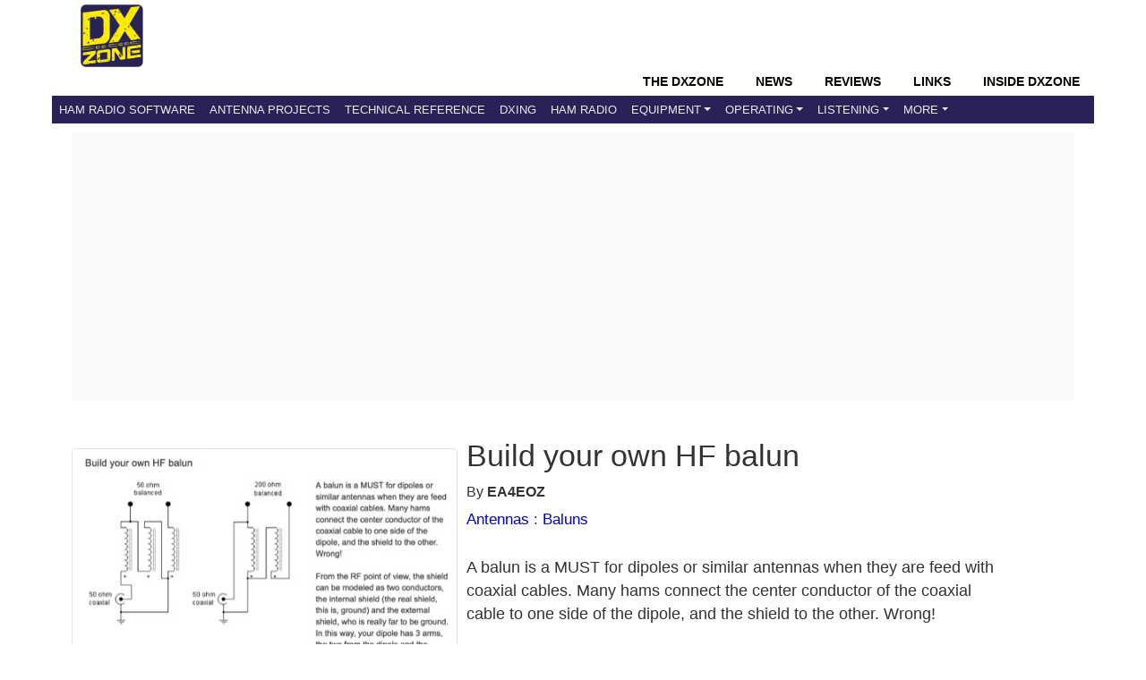

--- FILE ---
content_type: text/html; charset=UTF-8
request_url: https://www.dxzone.com/dx31429/build-your-own-hf-balun.html
body_size: 5553
content:
<!DOCTYPE HTML>
<HTML  xmlns="http://www.w3.org/1999/xhtml">
<head>
<TITLE>Build your own HF balun - Home-made antenna baluns projects | The DXZone</TITLE>
<LINK REL="SHORTCUT ICON" HREF="https://www.dxzone.com/favicon.ico">

<meta name="description" content="a balun is a must for dipoles or similar antennas when they are feed with coaxial cables many hams connect the center conductor of the coaxial cable to one side of the dipole and the shield to the other wrong . Listed under the Antennas/Baluns category that is about Home-made antenna baluns projects.">
<meta name="viewport" content="width=device-width, initial-scale=1, shrink-to-fit=no">
<meta name="keywords" content="Build your own HF balun,Balun,antenna,rf,balances,unun,guanella,balun,construction">
<meta name="robots" content="all">
<meta charset="utf-8">
<meta http-equiv="content-language" content="en-us" />
<meta name="referrer" content="unsafe-url" />

<meta http-equiv="X-UA-Compatible" content="IE=edge">


<meta property="og:title" content="Build your own HF balun"/>
<meta property="og:url" content="https://www.dxzone.com/dx31429/build-your-own-hf-balun.html"/>
<meta property="og:site_name" content="The DXZone Amateur Radio Internet Guide"/>
<meta property="og:description" content="a balun is a must for dipoles or similar antennas when they are feed with coaxial cables many hams connect the center conductor of the coaxial cable to one side of the dipole and the shield to the other wrong . Listed under the Antennas/Baluns category that is about Home-made antenna baluns projects."/>
<meta property="og:type" content="article"/>
<meta property="og:image" content="https://www.dxzone.com/dx31429/build-your-own-hf-balun.jpg"/>


<meta name="twitter:card" content="summary_large_image"/>
<meta name="twitter:description" content="a balun is a must for dipoles or similar antennas when they are feed with coaxial cables many hams connect the center conductor of the coaxial cable to one side of the dipole and the shield to the other wrong . Listed under the Antennas/Baluns category that is about Home-made antenna baluns projects."/>
<meta name="twitter:title" content="Build your own HF balun"/>
<meta name="twitter:site" content="@dxzone"/>
<meta name="twitter:domain" content="The DXZone"/>
<meta name="twitter:image:src" content="https://www.dxzone.com/dx31429/build-your-own-hf-balun.jpg"/>
<meta name="twitter:creator" content="@dxzone"/>

<link rel="canonical" href="https://www.dxzone.com/dx31429/build-your-own-hf-balun.html"/>
<base target=_top>

<link type="application/opensearchdescription+xml" title="DXZone.com" href="https://www.dxzone.com/opensearch.xml" rel="search" />
<link rel="stylesheet" href="https://maxcdn.bootstrapcdn.com/bootstrap/4.3.1/css/bootstrap.min.css">




	


<link rel="stylesheet" href="https://www.dxzone.com/css/dxzone_det15.css?v=250301">



</head>
<body bgcolor="#FFFFFF" text="#000000" link="#004499" vlink="#000099" alink="#00456b" topmargin=0 leftmargin=0 marginwidth=0 marginheight=0 >


<!-- top -->
<header>
<div class="header">
			<!-- top -->
		   <div class=topheader>
		   	<div class=dxzlogo><a href="https://www.dxzone.com" title="The DXZone.com - Ham Radio Guide"><img src="https://www.dxzone.com/images/dxzone_2014_180.png" width="70" height="70" border="0"></a></div>
		   	<div class=topheadertext></div>
		   </div>
		   
		   <div class=clearleft></div>
		   <!-- top -->
</div>

<!-- NAVBAR -->

<nav class="navbar navbar-expand-lg bg-dark navbar-dark sticky-top">
  <div class="container-flex">
    <div class="navbar-header collapse navbar-collapse">
    <div class=navbar-headermenu>
		<li class="head-item"><a href="https://www.dxzone.com/" class="nav-link">The DXZone</a></li>
		<li class="head-item"><a href="https://www.dxzone.com/category/product-news-events-announcement-and-rumors/" class="nav-link">News</a></li>
		<li class="head-item"><a href="https://www.dxzone.com/category/product-reviews/" class="nav-link">Reviews</a></li>
		<li class="head-item"><a href="https://www.dxzone.com/" class="nav-link">Links</a></li>
		<li class="head-item"><a href="https://www.dxzone.com/category/inside-dxzone/" class="nav-link">Inside DXZone</a></li>
    </div>
	</div>

  <button class="navbar-toggler" type="button" data-toggle="collapse" data-target="#collapsibleNavbar">
    <span class="navbar-toggler-icon"></span>
  </button>


<div class="collapse navbar-collapse navbar-custom" id="collapsibleNavbar">
	<ul class="navbar-nav">
      		<li class="nav-item"><a href="https://www.dxzone.com/catalog/Software/" class="nav-link">Ham Radio Software</a></li>
			<li class="nav-item"><a href="https://www.dxzone.com/catalog/Antennas/" class="nav-link">Antenna Projects</a></li>
			<li class="nav-item"><a href="https://www.dxzone.com/catalog/Technical_Reference/" class="nav-link">Technical Reference</a></li>
			<li class="nav-item"><a href="https://www.dxzone.com/catalog/DX_Resources/" class="nav-link">DXing</a></li>
			<li class="nav-item"><a href="https://www.dxzone.com/catalog/Ham_Radio/" class="nav-link" >Ham Radio</a></li>
        	<li class="nav-item dropdown"><a class="nav-link dropdown-toggle" id="navbardrop" data-toggle="dropdown" rel="nofollow" href="#">Equipment</a>
        		<div class="dropdown-menu">
        		   <a  class="dropdown-item" href="https://www.dxzone.com/catalog/Radio_Equipment/">Radio Equipment</a>
       			   <a  class="dropdown-item" href="https://www.dxzone.com/catalog/Manufacturers/">Manufacturers</a>
          		   <a  class="dropdown-item" href="https://www.dxzone.com/catalog/Shopping_and_Services/">Shops &amp; Services</a>
		        </div>
			</li>
			<li class="nav-item dropdown"><a class="nav-link dropdown-toggle" id="navbardrop1" data-toggle="dropdown" rel="nofollow" href="#">Operating</a>
        		<div class="dropdown-menu">
        		   <a  class="dropdown-item" href="https://www.dxzone.com/catalog/Operating_Modes/">Operating Modes</a>
       			   <a  class="dropdown-item" href="https://www.dxzone.com/catalog/Operating_Aids/">Operating Aids</a>
		        </div>
			</li>
			<li class="nav-item dropdown"><a class="nav-link dropdown-toggle" id="navbardrop2" data-toggle="dropdown" rel="nofollow" href="#">Listening</a>
        		<div class="dropdown-menu">
        		   <a  class="dropdown-item" href="https://www.dxzone.com/catalog/Shortwave_Radio/">Shortwave Listening</a>
       			   <a  class="dropdown-item" href="https://www.dxzone.com/catalog/Radio_Scanning/">Radio Scanning</a>
       			   <a  class="dropdown-item" href="https://www.dxzone.com/catalog/Internet_and_Radio/Online_Receivers/">Online Receivers</a>
       			   <a  class="dropdown-item" href="https://www.dxzone.com/catalog/Internet_and_Radio/WebSDR/">WebSDR</a>
       			   <a  class="dropdown-item" href="https://www.dxzone.com/catalog/Internet_and_Radio/Police_Scanners/">Police Scanners</a>
 		        </div>
			</li>
			<li class="nav-item dropdown"><a class="nav-link dropdown-toggle" id="navbardrop3" data-toggle="dropdown" rel="nofollow" href="#">More</a>
        		<div class="dropdown-menu">
        		   <a  class="dropdown-item" href="https://www.dxzone.com/catalog/CB_Radio/">CB Radio</a>
       			   <a  class="dropdown-item" href="https://www.dxzone.com/catalog/Antique_Radios/">Antique Radio</a>      			
 		        </div>
			</li>
	</ul>    
</div>  
</div>  
</nav>
</header>

<!-- END NAVBAR-->
<!-- top -->

<MAIN>

<div class="content">

			<div class="container">
			<div class=s_social> </div>

			
<!-- Advertising -->
<div class="ads-top-wide">
<script async src="https://pagead2.googlesyndication.com/pagead/js/adsbygoogle.js?client=ca-pub-5947274191545839"
     crossorigin="anonymous"></script>
<!-- RES Detail Page Top Wide -->
<ins class="adsbygoogle"
     style="display:block"
     data-ad-client="ca-pub-5947274191545839"
     data-ad-slot="7153504894"
     data-ad-format="auto"
     data-full-width-responsive="true"></ins>
<script>
     (adsbygoogle = window.adsbygoogle || []).push({});
</script>
</div>
 



				<div class="main-detail">
					

<script async src="https://securepubads.g.doubleclick.net/tag/js/gpt.js"></script>


<div class="container_link" id="dx_link" >


	<div class=det_thumb_link>
		<img src="https://www.dxzone.com/dx31429/build-your-own-hf-balun.jpg" alt="Build your own HF balun Picture"  width="420" height="100%" class="img-thumbnail" border=0>
	</div>


	<div class=dett_textinfo_link>

		
		<H1>Build your own HF balun</H1>
			
		By <b>EA4EOZ</b> 
		
		<nav> <div class="dett_breadcrumb"><a href="https://www.dxzone.com/catalog/Antennas/">Antennas</a> : <a href="https://www.dxzone.com/catalog/Antennas/Baluns/">Baluns</a></div></nav>
		
		
		
	<div class=dett_textinfo_desc><H2></H2><p>A balun is a MUST for dipoles or similar antennas when they are feed with coaxial cables. Many hams connect the center conductor of the coaxial cable to one side of the dipole, and the shield to the other. Wrong!</p></div>
	
	
	<div class=dett_textinfo_by><b>Hits</b>: 1666 |  <b>Votes</b>: 5 | <b>Rating</b>: 5.00 </div>
	
<p>

<div class=dett_buttons>
   <button class="green-button" onclick="window.location.href='https://www.dxzone.com/cgi-bin/dir/jump.cgi?ID=31429'">
       Visit this link
    </button> 
    
<!--     <a class="green-button" href="https://www.dxzone.com/cgi-bin/dir/jump.cgi?ID=31429" target="_blank" rel="nofollow noopener noreferrer">
      Visit this link
    </a>  -->
    
    <button class="green-button" onclick="window.location.href='#ratebox'">
       Rate this link
    </button>
    
      <button class="green-button" onclick="window.location.href='#report'">
       Report this link
    </button>
</div>

				
	</div>
</div>





<div class=cat_c_t id=ad1>

<style>
.ad_slot_1 { width: 320px; height: 100px; }
@media(min-width: 500px) { .ad_slot_1 { width: 468px; height: 60px; } }
@media(min-width: 800px) { .ad_slot_1 { width: 728px; height: 90px; } }
</style>
<script async src="https://pagead2.googlesyndication.com/pagead/js/adsbygoogle.js?client=ca-pub-5947274191545839"
     crossorigin="anonymous"></script>
<!-- RES Detail Page top -->
<ins class="adsbygoogle"
     style="display:inline-block;width:728px;height:90px"
     data-ad-client="ca-pub-5947274191545839"
     data-ad-slot="1492974630"></ins>
<script>
     (adsbygoogle = window.adsbygoogle || []).push({});
</script>

</div>


<div class=about>

<H2>Resource Details</H2>



You will find this resource in  just one category on our links directory. 

<ul id=catlist>
<li> <img src="https://www.dxzone.com/images/category.gif" width=24 height=22 hspace=5 align=top alt=category> <a href="/catalog/Antennas/Baluns/">Antennas/Baluns</a></li>
</ul>

The title of the main category is <b>Baluns</b> and it deals mainly with Balun Construction. Baluns are devices to balance unbalanced systems. .
The link to this resource has been on our site since Friday Oct 23 2015, and it has been followed 1666 times. So far it received 5 votes for a total score of 5.00/10<br>

Last updated: 2022-12-21<br>

<section>




</div>
</section>


<section>
<div class="ratebox obj-visibility" id="ratebox">
<center><div class=ratetitle>Rate this resource</div>

it received 5 votes for a total score of 5.00/10

<form action="https://www.dxzone.com/cgi-bin/dir/rate.cgi" method=post>

<font face=verdana size=-1><input name=ID value=31429 type=hidden>
</font><p><select name=rate>
<option>---
</option><option>1
</option><option>2
</option><option>3
</option><option>4
</option><option>5
</option><option>6
</option><option>7
</option><option>8
</option><option>9
</option><option>10
</option></select>
<input value="Rate this resource !" type=submit>
</p></form><p></p>

<i>The scale is 1 - 10, with 1 being poor and 10 being excellent.</i>
<p>
Webmaster, add a  <a href="https://www.dxzone.com/dx31429/build-your-own-hf-balun-rif.html">Remote rating</a>
</p>
</center>
</div>
</section>


<div style="float:left;margin:10;padding:2em;">



<script async src="https://pagead2.googlesyndication.com/pagead/js/adsbygoogle.js?client=ca-pub-5947274191545839"
     crossorigin="anonymous"></script>
<!-- RES Detail page Quadrato -->
<ins class="adsbygoogle"
     style="display:inline-block;width:336px;height:280px"
     data-ad-client="ca-pub-5947274191545839"
     data-ad-slot="6795086981"></ins>
<script>
     (adsbygoogle = window.adsbygoogle || []).push({});
</script>

</div>

<section>
<div class=about>
<h3 id=report>Link not working?</h3>

Occasionally, links may expire, move, or become outdated. If you've encountered a problem, kindly <a href="https://www.dxzone.com/contact/report-link/?link=31429&title=Build your own HF balun" rel="nofollow">Report it here</a>. We'll promptly look into the issue and update the link if possible. We appreciate your feedback!


</div>
</section>
<section>
<div class=about>
<h2>More Like This</h2>



<script async src="https://pagead2.googlesyndication.com/pagead/js/adsbygoogle.js?client=ca-pub-5947274191545839"
     crossorigin="anonymous"></script>
<ins class="adsbygoogle"
     style="display:block"
     data-ad-format="fluid"
     data-ad-layout-key="-hj-v+35-g-4x"
     data-ad-client="ca-pub-5947274191545839"
     data-ad-slot="9535116183"></ins>
<script>
     (adsbygoogle = window.adsbygoogle || []).push({});
</script>

 

If this particular resource doesn't quite meet your needs, don't worry! In the same category, you'll find several other links that may be equally interesting and relevant to what you're looking for. We encourage you to explore these additional options, as they might offer the insights or information you're seeking.

	<ul>
	<li> <a href="https://www.dxzone.com/dx3767/baluns-theory-and-projects.html">Baluns: theory and  projects</a></li><li> <a href="https://www.dxzone.com/dx11596/hf-home-made-balun.html">HF Home made Balun</a></li><li> <a href="https://www.dxzone.com/dx11038/balun-theory.html">Balun Theory</a></li><li> <a href="https://www.dxzone.com/dx13494/balun-for-hf-wire-antennas.html">Balun for HF  wire antennas</a></li><li> <a href="https://www.dxzone.com/dx16921/building-baluns.html">Building baluns</a></li>
	</ul>


</div>
</section>


<div class=about>


<script async src="https://pagead2.googlesyndication.com/pagead/js/adsbygoogle.js?client=ca-pub-5947274191545839"
     crossorigin="anonymous"></script>
<!-- RES Detail Page Bottom -->
<ins class="adsbygoogle"
     style="display:inline-block;width:728px;height:90px"
     data-ad-client="ca-pub-5947274191545839"
     data-ad-slot="5014305294"></ins>
<script>
     (adsbygoogle = window.adsbygoogle || []).push({});
</script>
</div>




<!-- Google tag (gtag.js) -->
<script async src="https://www.googletagmanager.com/gtag/js?id=G-PL77MX1J7J"></script>
<script>
  window.dataLayer = window.dataLayer || [];
  function gtag(){dataLayer.push(arguments);}
  gtag('js', new Date());

  gtag('config', 'G-PL77MX1J7J');
  
  gtag('event', 'Link_detail_access', {
  'link_status': 'Published',
  'link_id': '31429',
});

  
</script>
<!-- Google Tag Manager -->
<script>(function(w,d,s,l,i){w[l]=w[l]||[];w[l].push({'gtm.start':
new Date().getTime(),event:'gtm.js'});var f=d.getElementsByTagName(s)[0],
j=d.createElement(s),dl=l!='dataLayer'?'&l='+l:'';j.async=true;j.src=
'https://www.googletagmanager.com/gtm.js?id='+i+dl;f.parentNode.insertBefore(j,f);
})(window,document,'script','dataLayer','GTM-M6L4L7T');</script>
<!-- End Google Tag Manager -->
<!-- Google Tag Manager (noscript) -->
<noscript><iframe src="https://www.googletagmanager.com/ns.html?id=GTM-M6L4L7T"
height="0" width="0" style="display:none;visibility:hidden"></iframe></noscript>
<!-- End Google Tag Manager (noscript) -->
<script async src="https://fundingchoicesmessages.google.com/i/pub-5947274191545839?ers=1"></script>
<script>
(function() {
    function signalGooglefcPresent() {
        if (!window.frames["googlefcPresent"]) {
            if (document.body) {
                const iframe = document.createElement("iframe");
                iframe.style = "width: 0; height: 0; border: none; z-index: -1000; left: -1000px; top: -1000px;";
                iframe.style.display = "none";
                iframe.name = "googlefcPresent";
                document.body.appendChild(iframe);
            } else {
                setTimeout(signalGooglefcPresent, 0);
            }
        }
    }
    signalGooglefcPresent();
})();
</script>
<!-- cards -->
<script type="application/ld+json">{
    "@context": "https://schema.org",
    "@type": "Product",
    "name": "Build your own HF balun",
    "brand": {
        "@type": "Brand",
        "name": "Ham Radio Project"
    },
    "description": "A balun is a MUST for dipoles or similar antennas when they are feed with coaxial cables. Many hams connect the center conductor of the coaxial cable to one side of the dipole, and the shield to the other. Wrong!",
    "image": "https://www.dxzone.com/dx31429/build-your-own-hf-balun.jpg",
    "aggregateRating": {
        "@type": "AggregateRating",
        "ratingValue": "5.00",
        "ratingCount": 5,
        "bestRating": "10",
        "worstRating": "1"
    }
}</script>
<script type="application/ld+json">{
    "@context": "https://schema.org",
    "@type": "BreadcrumbList",
    "name": "Navigation",
    "itemListElement": [
        {
            "@type": "ListItem",
            "position": 1,
            "item": {
                "@id": "https://www.dxzone.com/catalog/Antennas/",
                "name": "Antennas"
            }
        },
        {
            "@type": "ListItem",
            "position": 2,
            "item": {
                "@id": "https://www.dxzone.com/catalog/Antennas/Baluns/",
                "name": "Baluns"
            }
        }
    ]
}</script>


<script type="text/javascript">
	if (top.location!= self.location) {
		top.location = 'https://www.dxzone.com/dx31429/build-your-own-hf-balun.html'
	}
</script>


					
				</div>
				
			</div>
</div>
</MAIN>

<FOOTER>

	<div class="container">

    <div class="footer">
      <div class="footer-main">
        <div class="footer-section">
          <h4>About This Page</h4>
          <p>
            This resource page is part of <a href="https://www.dxzone.com" itemprop="isPartOf">DXZone.com</a>, 
      a trusted directory of curated links and resources about amateur radio. 
      Here you can find guides, tools and references to help explore antennas, equipment, and ham radio topics.<br>
          <i>1996 - 2026 by The DXZone.com</i>
        </div>
        <div class="footer-section">
          <h4>Quick Links</h4>
          <ul>
            <li><a href="https://www.dxzone.com/inside-dxzone/help/" rel="nofollow">Ask for Help</a></li>
            <li><a href="https://www.dxzone.com/sitemap.php" rel="nofollow">Sitemap</a></li>
            <li><a href="https://www.dxzone.com/about-us/" rel="nofollow">About The DX Zone</a></li>
            <li><a href="https://www.dxzone.com/contact/" rel="nofollow">Contact Us</a></li>
            <li><a href="https://www.dxzone.com/info/disclaimer.php" rel="nofollow">Terms of Use, Copyright & Privacy Policy</a></li>
          </ul>
        </div>
        <div class="footer-section">
         <h4>Links</h4>
          <ul>
            <li><a href="https://www.dxzone.com/info/add-link.php" rel="nofollow">Add a link</a></li>
             <li><a href="https://www.dxzone.com/catalog/Cool/" rel="nofollow">Cool links</a></li>
             
          </ul>
        
          <h4>Follow Us</h4>
          <ul>
            <li><a href="https://twitter.com/dxzone" rel="nofollow">Twitter</a></li>
            <li><a href="https://www.facebook.com/thedxzone/" rel="nofollow">Facebook</a></li>
            <li><a href="http://feeds.feedburner.com/dxzone/xml" rel="nofollow">RSS</a></li>
          </ul>
        </div>
      </div>
    </div>
	</div>
</FOOTER>



<script src="https://ajax.googleapis.com/ajax/libs/jquery/3.3.1/jquery.min.js"></script>
<script src="https://cdnjs.cloudflare.com/ajax/libs/popper.js/1.14.7/umd/popper.min.js"></script>
<script src="https://maxcdn.bootstrapcdn.com/bootstrap/4.3.1/js/bootstrap.min.js"></script>

</body>
</HTML>
 


--- FILE ---
content_type: text/html; charset=utf-8
request_url: https://www.google.com/recaptcha/api2/aframe
body_size: 268
content:
<!DOCTYPE HTML><html><head><meta http-equiv="content-type" content="text/html; charset=UTF-8"></head><body><script nonce="ibFC6ZJBQl6F60XqI0eMiw">/** Anti-fraud and anti-abuse applications only. See google.com/recaptcha */ try{var clients={'sodar':'https://pagead2.googlesyndication.com/pagead/sodar?'};window.addEventListener("message",function(a){try{if(a.source===window.parent){var b=JSON.parse(a.data);var c=clients[b['id']];if(c){var d=document.createElement('img');d.src=c+b['params']+'&rc='+(localStorage.getItem("rc::a")?sessionStorage.getItem("rc::b"):"");window.document.body.appendChild(d);sessionStorage.setItem("rc::e",parseInt(sessionStorage.getItem("rc::e")||0)+1);localStorage.setItem("rc::h",'1769609354132');}}}catch(b){}});window.parent.postMessage("_grecaptcha_ready", "*");}catch(b){}</script></body></html>

--- FILE ---
content_type: application/javascript; charset=utf-8
request_url: https://fundingchoicesmessages.google.com/f/AGSKWxVrk5cIWPCBvnZFoznJKmVTWCQl84eXtE76XT51N2kVmMFKpXkC0GRlQhHAus12PP3kmhjdvN_b3cUxb0to-LJQHy80vnbGwrsUj0_BCEu_PM9cjRlliHEiW_tPqk70EY9V3RiX-6ju2gKIced-HELQpWIM0y4NHDqvebq9HFpuSQhNSOEcsTEfQdm-/_/ero_hosted_/adixs..eu/adv//top_ads_/sponsored_ad.
body_size: -1286
content:
window['55309011-c142-4fe6-a4bf-d819c9bba316'] = true;